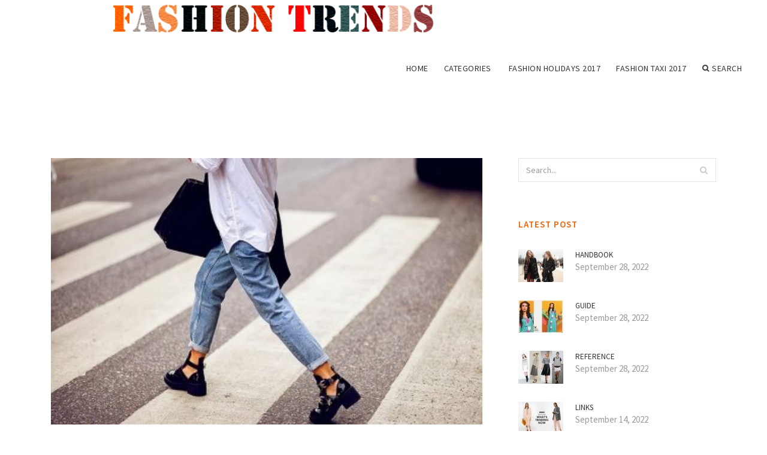

--- FILE ---
content_type: text/html; charset=UTF-8
request_url: http://www.dfashiontrends.com/SummerDresses/shoes-for-summer-dresses
body_size: 8786
content:
<!doctype html>
<html lang="en">
<head>
    <meta http-equiv="Content-Type" content="text/html; charset=UTF-8"/>
    <!--[if IE]>
    <meta http-equiv="X-UA-Compatible" content="IE=edge,chrome=1"><![endif]-->
    <meta name="viewport" content="width=device-width,initial-scale=1">
    <link rel="profile" href="http://gmpg.org/xfn/11"/>
    <link rel='shortcut icon' href='http://www.dfashiontrends.com/templates/blog2/style/images/favicon.png' type='image/png'/>
    <link rel='alternate' type='application/rss+xml' title='Fashion trends' href='http://www.dfashiontrends.com/feed/rss/'/>
    <link rel='stylesheet' id='fonts-css'
          href='http://fonts.googleapis.com/css?family=Abel|Source+Sans+Pro:400,300,300italic,400italic,600,600italic,700,700italic,900,900italic,200italic,200'
          type='text/css'/>
    <link rel='stylesheet' id='bootstrap-css' href='http://www.dfashiontrends.com/templates/blog2/style/bootstrap.min.css' type='text/css'/>
    <link rel='stylesheet' id='style-css' href='http://www.dfashiontrends.com/templates/blog2/style/style.css' type='text/css'/>
    <link rel='stylesheet' id='inc_style-css' href='http://www.dfashiontrends.com/templates/blog2/style/inc_style.css' type='text/css'/>
    <!-- HTML5 shim and Respond.js IE8 support of HTML5 elements and media queries -->
    <!--[if lt IE 9]>
    <script src="js/html5shiv.js"></script>
    <script src="js/respond.min.js"></script>
    <![endif]-->
	<script src="http://www.dfashiontrends.com/templates/blog2/js/jquery-1.10.2.min.js"></script>
    <script type='text/javascript' src='http://www.dfashiontrends.com/templates/blog2/js/html5shiv.js'></script>
    <script type='text/javascript' src='http://www.dfashiontrends.com/templates/blog2/js/respond.min.js'></script>
<title>Shoes for Summer Dresses | Fashion trends</title>

<link rel='stylesheet' id='plugins-css' href='http://www.dfashiontrends.com/templates/blog2/style/plugins.css' type='text/css'/>
<link rel='stylesheet' id='jquery.fancybox-css' href='http://www.dfashiontrends.com/templates/blog2/style/jquery.fancybox.css' type='text/css' media='screen' />

<script type='text/javascript' src='http://www.dfashiontrends.com/templates/blog2/js/jquery.fancybox.pack.js'></script>
<script type='text/javascript' src='http://www.dfashiontrends.com/templates/blog2/js/fancybox.js'></script>

<meta name='keywords' content='Shoes for Summer Dresses' />
<meta name='description' content='Thank you for visiting Part II within our hot weather dressing show. In this essay we’ll address general guidelines to remember whenever dressing when it comes to temperature and especially go into warm...' />
<meta content='article' property='og:type' />
<meta content='Shoes for Summer Dresses' property='og:title' />
<meta content='http://www.dfashiontrends.com/SummerDresses/shoes-for-summer-dresses' property='og:url' />
<meta content='http://www.dfashiontrends.com/img/thumb/shoes_for_summer_dresses.jpg' property='og:image' />
</head>

<body>
<!--  preloader start -->
<div id="tb-preloader">
	<div class="tb-preloader-wave"></div>
</div>
<!-- preloader end -->


<div class="wrapper">

	<!--header start-->
	<header id="header" class=" header-full-width ">
		<div class="header-sticky light-header ">
			<div class="container">
				<div id="massive-menu" class="menuzord">
					<!--logo start-->
					<a href="http://www.dfashiontrends.com/" class="logo-brand" title="Fashion trends">
						<img class="retina" src="http://www.dfashiontrends.com/img/logo.png" alt="Fashion trends"/>
					</a>
					<!--logo end-->
					<!--mega menu start-->
					<ul class="menuzord-menu pull-right">
							<li><a href="http://www.dfashiontrends.com/">Home</a></li>
	<li><a href="javascript:void(0)">Categories</a>
		<ul class="dropdown">
							<li>
					<a href="http://www.dfashiontrends.com/SpringSummerFashionTrend/">Spring Summer Fashion Trend</a>
				</li>
							<li>
					<a href="http://www.dfashiontrends.com/WinterFashionTrends/">Winter Fashion Trends</a>
				</li>
							<li>
					<a href="http://www.dfashiontrends.com/MensFashionTrends/">Mens Fashion Trends</a>
				</li>
							<li>
					<a href="http://www.dfashiontrends.com/SummerFashionTrends/">Summer Fashion Trends</a>
				</li>
							<li>
					<a href="http://www.dfashiontrends.com/FallFashionTrends/">Fall Fashion Trends</a>
				</li>
							<li>
					<a href="http://www.dfashiontrends.com/80sFashionTrends/">80s Fashion Trends</a>
				</li>
							<li>
					<a href="http://www.dfashiontrends.com/SummerDresses/">Summer Dresses</a>
				</li>
							<li>
					<a href="http://www.dfashiontrends.com/NewTrends/">New Trends</a>
				</li>
							<li>
					<a href="http://www.dfashiontrends.com/90sFashionTrends/">90s Fashion Trends</a>
				</li>
							<li>
					<a href="http://www.dfashiontrends.com/NewFashionTrends/">New Fashion Trends</a>
				</li>
							<li>
					<a href="http://www.dfashiontrends.com/LatestFashionTrends/">Latest Fashion Trends</a>
				</li>
							<li>
					<a href="http://www.dfashiontrends.com/SpringFashionTrends/">Spring Fashion Trends</a>
				</li>
							<li>
					<a href="http://www.dfashiontrends.com/FallWinterFashionTrend/">Fall Winter Fashion Trend</a>
				</li>
					</ul>
	</li>
	<li><a href="http://holidayskingdom.co.uk/">Fashion Holidays 2017</a></li>
	<li><a href="http://pedicabs.us/">Fashion Taxi 2017</a></li>
	<li class="nav-icon">
		<a href="javascript:void(0)">
			<i class="fa fa-search"></i> Search
		</a>
		<div class="megamenu megamenu-quarter-width search-box">
			<div class="megamenu-row">
				<div class="col12">
					<form action="/search/" method="get" role="form">
						<input type="text" name="q" id="q" class="form-control" placeholder="Search Here">
					</form>
				</div>
			</div>
		</div>
	</li>
					</ul>
					<!--mega menu end-->
				</div>
			</div>
		</div>
	</header>
	<!--header end-->

	<!--body content start-->
	<section class="body-content ">

		<div class="page-content">
			<div class="container">
				<div class="row">
					<div class="col-md-8">
						<!--classic image post-->
						<div class="blog">
							<div class="blog-post">
																	<div class="fit-img" style="margin-bottom: 10px;">
										<img src="http://www.dfashiontrends.com//img/10_shoes_styles_to_wear_this.jpg" class="alignleft" alt="Cutout-boots-styles-for" />
									</div>
																								<h1 class="blog-title">Shoes for Summer Dresses</h1>
								<ul class="post-meta">
                                    <li><i class="fa fa-calendar"></i> March 21, 2014</li>
                                    <li><i class="fa fa-folder-open"></i> <a href="http://www.dfashiontrends.com/SummerDresses/">Summer Dresses</a></li>
                                </ul>
								
	<div class="parent">
	<p><img src="/img/vintage_couple_biking_beachfront_boardwalk_color.jpg" class="left_align" alt="vintage couple cycling beachfront boardwalk shade picture" subject="bike" width="270" height="311" />Thank you for visiting Part II within our hot weather dressing show. In this essay we’ll address general guidelines to remember whenever dressing when it comes to temperature and especially go into warm weather headwear, footwear, and lower torso garments. If you haven’t see clearly already, please always read A Man’s help guide to summertime Dress Part We before scuba diving into this short article. Although we you will need to make these articles with the capacity of being standalone pieces, they are doing build off each other consequently they are best read so as.</p>
<h3>Beginning In Which We Left Off</h3>

<p>To some extent I we talked in regards to the three things that you should keep in mind when dressing for warm weather: 1) ensure that it it is clean, 2) ensure that is stays light, and 3) ensure that it stays understated. Creating off those three guidelines, we’ll increase with two more.</p>

<p><strong>4) normal materials –</strong> whenever choosing the clothes you’ll wear in warm weather, check always the label to see just what the garment is made from. Despite all advances we’ve made over the past a hundred years, we now have not however created an affordable substitute for nature’s cellulose based materials. High quality plant fiber textiles, with cotton becoming the most used, have for more than a millennia successfully wicked away heat up and offered protection from the sunlight. The natural properties of plant fiber materials let them dissipate temperature and pass moisture through – what you would like if the temperature rises.</p>

<p><img src="/img/leather_sandal_mens_summer_fashion_style.jpg" course="right_align" alt="leather sandal men's summer fashion style" name="timb" width="270" height="122" />5) Loosen-up – Please note that i really do not advise you to wear your clothes two sizes too big. What we are targeting is enough area allowing ventilation as you move about ordinarily. Tight clothing that hugs the body, particularly when closely woven, will not enable air to flow on the skin. You want to motivate airflow so that the perspiration in your skin evaporates.</p>

<p>Usually once I wear a hobby jacket and gown shirt, I’ll unbutton my cuffs allowing more airflow up in to the sleeves. I’ll in addition try to avoid using a tie and instead wear a v-neck undershirt with one to 2 buttons left undone. FYI, this is when a pocket square comes in very handy as it adds a bit of shade and lets others know you decided on not to ever use a tie, not that you forgot one.</p>
<h3>Warm Weather Clothes Specifics</h3>

<p>Lower Body Menswear – Shorts, Jeans, Chinos and Dress Pants</p>

<p>Shorts</p>

<p>Short pants tend to be casual-wear, duration. In spite of how you dress all of them up they are not in the same league as trousers produced from a similar fabric. Outside the US they are not universally accepted as suitable for use in public areas; many still view them as children’s put on or suitable only if used for sport. Looking to make a very good very first effect? Think hard about using shorts.<img src="/img/canvas_sneaker_mens_summer_fashion_style.jpg" course="left_align" alt="Canvas Sneaker males's summertime manner design" width="270" height="126" /> That being said, shorts aren't going everywhere and acknowledged as casual weekend and energetic wear for the United States.</p>

<p><strong>Exactly how should short pants fit?</strong> – For summer use whatever sits 3 inches above the leg (give and take 2 inches) is perfect – higher it begins to enter the territory of gym short pants, reduced plus they begin to appear to be capris…..which and jean shorts men should always stay away from. Shorts should match two to four ins of space into the hips according to personal choice.</p>

<p>What fabrics? – Short textile should be cotton; it is not only the perfect material for warm weather, but its durable properties enable you to clean it a little rougher to be able to pull any lawn or meals stains. In terms of summertime colors, believe light and airy. Light khaki, tan, and also white if you’re perhaps not going to a bar-b-que are fine. Madras, a summer basic with Indian origins, is a multi-colored patchwork textile made of really lightweight cotton. It was introduced to the United States marketplace over 50 years back and has founded it self as colorful but safe summer classic when it comes to more youthful guy.</p>

<p><img src="/img/boat_shoes_mens_summer_fashion_style.jpg" class="right_align" alt="boat footwear men's summer time fashion design" title="boat_shoes" circumference="270" level="202" />Short style – the easier the shorts, the dressier they're going to look. Hence cargo short pants due to their oversized pouches, logos, and loops will be the most casual and best reserved for the young man. On the other end associated with spectrum will be the sleek gown shorts you notice for golf – that includes buckle loops and pleats; these are meant to be worn with t-shirts tucked in and therefore are made from stronger woven cotton fiber textiles.</p>

<p>What things to use with shorts – short pants naturally have reached house or apartment with t-shirts and sandals. We contemplate it dressing all of them up as soon as we wear them with a polo clothing, therefore combining them with any other thing more formal than a short-sleeve option up recreation top needs some sartorial elegance. Be careful whenever trying to set shorts up with garments such as for instance a blazer – it’s a look few can accomplish. Far better to move up and place on a pair of pants.</p>

<p>Denim Jeans &amp; Heat</p>

<p>Blue jeans are not my first option when it comes to lower torso wear on daily exceeding 90 levels. Although normally made from cotton, their exceedingly tight weave and treated textile inhibit a lot of the positive qualities for the fabric sufficient reason for no vents they are able to capture in heat and cause sweating. The sole exception will be very lightweight denim that's been washed extensively.</p>

<p>Cotton Chinos &amp; Heat</p>

<p>Usually a much better choice than jeans as cotton fiber chinos have actually a looser weave enabling even more atmosphere to flow between the fabric as well as your legs. a guy which finds he’ll must be wearing these throughout a hot summer would-be well advised so that the period of his chinos are hemmed without break. This a little brief size may not be “sartorially proper” for some; but will market airflow as he walks, dividing the pant knee from shoe.</p>

<p>Dress Trousers &amp; Heat</p>

<p>Tropical wools or higher end cotton fiber weaves ought to be the textiles you appear for in good pair of <strong><a href="/SummerDresses/summertime-dresses" title="Summertime Dresses">summertime dress</a></strong> trousers. Definitely these are some of the best lower torso coverings for summer; lightweight and breathable, they promote appropriate airflow and resist trapping heat. Wool will drape better and resist wrinkling but is much more fragile and less breathable than equivalent fat cotton. Cotton is usually less expensive, more durable, and found much more lively colors, but unless custom-made, can be less flattering to a man’s figure because of the rigidity of this material.</p>

	</div>



	<div>
										Source: www.artofmanliness.com
						</div><div class="clear"></div>


			<h5 class="alsolike">RELATED VIDEO</h5>
		<div class="video-preview">
							<div class="video-div player" frame="http%25253A%25252F%25252Fwww.youtube.com%25252Fembed%25252FNnDlW8yvMZw%25253Fautoplay%25253D1" title="View this video from YouTube">
			<div class="video-img"><img src="/img/video/summer_dress_and_jelly_shoes_outfit.jpg" alt="Summer Dress and Jelly Shoes Outfit" /><span class="video-img-overlay"></span></div>
			<div class="video-title">Summer Dress and Jelly Shoes Outfit</div>
		</div>
									<div class="video-div player" flv="https%25253A%25252F%25252Fs-passets-cache-ak0.pinimg.com%25252Fwebapp%25252Fstyle%25252Fapp%25252Fcommon%25252Fother%25252Ffireworks_loop-26499bee.mp4" title="View this video from Pinterest">
			<div class="video-img"><img src="/img/video/summer_shoes_chic_dresses_and.jpg" alt="Summer shoes - Chic Dresses and beautiful Skirts" /><span class="video-img-overlay"></span></div>
			<div class="video-title">Summer shoes ... - Chic Dresses and beautiful Skirts</div>
		</div>
									<div class="video-div player" frame="http%25253A%25252F%25252Fwww.youtube.com%25252Fembed%25252FpbjLGSck7RQ%25253Fautoplay%25253D1" title="View this video from YouTube">
			<div class="video-img"><img src="/img/video/summer_dress_12.jpg" alt="summer dress" /><span class="video-img-overlay"></span></div>
			<div class="video-title">summer dress</div>
		</div>
			</div>		

		



								<div class="clearfix inline-block m-top-50 m-bot-50">
									<h6 class="text-uppercase">Share this Post </h6>
									<div class="widget-social-link circle">
									
										<a title="Facebook" target="_blank" onclick="window.open('http://www.facebook.com/sharer.php?u=http%3A%2F%2Fwww.dfashiontrends.com%2FSummerDresses%2Fshoes-for-summer-dresses&t=Shoes+for+Summer+Dresses', '_blank', 'scrollbars=0, resizable=1, menubar=0, left=200, top=200, width=550, height=440, toolbar=0, status=0');return false" href="#" rel="nofollow"><i class="fa fa-facebook"></i></a>
										<a title="Twitter" target="_blank" onclick="window.open('http://twitter.com/share?text=Shoes+for+Summer+Dresses&url=http%3A%2F%2Fwww.dfashiontrends.com%2FSummerDresses%2Fshoes-for-summer-dresses', '_blank', 'scrollbars=0, resizable=1, menubar=0, left=200, top=200, width=550, height=440, toolbar=0, status=0');return false" href="#" rel="nofollow"><i class="fa fa-twitter"></i></a>
										<a title="Google Plus" target="_blank" onclick="window.open('https://plus.google.com/share?url=http%3A%2F%2Fwww.dfashiontrends.com%2FSummerDresses%2Fshoes-for-summer-dresses', '_blank', 'scrollbars=0, resizable=1, menubar=0, left=200, top=200, width=550, height=440, toolbar=0, status=0');return false" href="#" rel="nofollow"><i class="fa fa-google-plus"></i></a>
									
									</div>
								</div>
								<div class="pagination-row">
									<div class="pagination-post">
										<div class="prev-post">
											<a href="#">
												<div class="arrow">
													<i class="fa fa-angle-double-left"></i>
												</div>
												<div class="pagination-txt">
													<span>Previous Post</span>
												</div>
											</a>
										</div>
										<div class="post-list-link">
											<a href="http://www.dfashiontrends.com/">
												<i class="fa fa-home"></i>
											</a>
										</div>
										<div class="next-post">
											<a href="">
												<div class="arrow">
													<i class="fa fa-angle-double-right"></i>
												</div>
												<div class="pagination-txt">
													<span>Next Post</span>
												</div>
											</a>
										</div>
									</div>
								</div>
											                    <div class="post-list">
			                    	<h3>Related posts</h3>
																			<div class="col-md-6">
											<div class="post-single">
												<div class="post-img">
													<a href="/SummerFashionTrends/winter-style" title="Winter Style"><img src="/img/related/winter_style.jpg" alt="Winter Style"></a>
												</div>
												<div class="post-desk">
													<h4 class="text-uppercase">
														<a href="/SummerFashionTrends/winter-style">Winter Style</a>
													</h4>
													<div class="date">JANUARY 19, 2026</div>
													<p>WinterStyle.com specializes in premium quality winter months outerwear accessories. Discover the seasons hottest winter months&hellip;</p>
													<a href="/SummerFashionTrends/winter-style" class="p-read-more">Read More <i class="icon-arrows_slim_right"></i></a>
												</div>
											</div>
										</div>
																			<div class="col-md-6">
											<div class="post-single">
												<div class="post-img">
													<a href="/SummerDresses/dresses-for-summer" title="Dresses for Summer"><img src="/img/related/dresses_for_summer.jpg" alt="Dresses for Summer"></a>
												</div>
												<div class="post-desk">
													<h4 class="text-uppercase">
														<a href="/SummerDresses/dresses-for-summer">Dresses for Summer</a>
													</h4>
													<div class="date">JANUARY 19, 2026</div>
													<p>Get Today Spend Later for half a year whenever you invest £100 or maybe more (1 month = 28 days)purchase Now Pay Later for&hellip;</p>
													<a href="/SummerDresses/dresses-for-summer" class="p-read-more">Read More <i class="icon-arrows_slim_right"></i></a>
												</div>
											</div>
										</div>
												                    </div>
															</div>
						</div>
						<!--classic image post-->
					</div>
					<div class="col-md-4">



<div class="widget">
	<form action="/search/" method="get" class="form-inline form" role="form">
		<div class="search-row">
			<button class="search-btn" type="submit" title="Search">
				<i class="fa fa-search"></i>
			</button>
			<input type="text" name="q" id="q" class="form-control" placeholder="Search...">
		</div>
	</form>
</div>

	<!--latest post widget-->
	<div class="widget">
		<div class="heading-title-alt text-left heading-border-bottom">
			<h6 class="text-uppercase">latest post</h6>
		</div>
		<ul class="widget-latest-post">
						<li>
				<div class="thumb"><a href="/80sFashionTrends/handbook"><img src="http://www.dfashiontrends.com//img/preview/winter_clothing_style.jpg" alt="Handbook"/></a></div>
				<div class="w-desk">
					<a href="/80sFashionTrends/handbook">Handbook</a>
					September 28, 2022
				</div>
			</li>
						<li>
				<div class="thumb"><a href="/80sFashionTrends/guide"><img src="http://www.dfashiontrends.com//img/preview/summer_dresses_2014.jpg" alt="Guide"/></a></div>
				<div class="w-desk">
					<a href="/80sFashionTrends/guide">Guide</a>
					September 28, 2022
				</div>
			</li>
						<li>
				<div class="thumb"><a href="/80sFashionTrends/reference"><img src="http://www.dfashiontrends.com//img/preview/latest_skirts_trends.jpg" alt="Reference"/></a></div>
				<div class="w-desk">
					<a href="/80sFashionTrends/reference">Reference</a>
					September 28, 2022
				</div>
			</li>
						<li>
				<div class="thumb"><a href="/NewTrends/links"><img src="http://www.dfashiontrends.com//img/preview/topshop_latest_fashion_trends.jpg" alt="Links"/></a></div>
				<div class="w-desk">
					<a href="/NewTrends/links">Links</a>
					September 14, 2022
				</div>
			</li>
						<li>
				<div class="thumb"><a href="/NewTrends/sponsors"><img src="http://www.dfashiontrends.com//img/preview/beach_dresses_2015.jpg" alt="Sponsors"/></a></div>
				<div class="w-desk">
					<a href="/NewTrends/sponsors">Sponsors</a>
					September 14, 2022
				</div>
			</li>
						<li>
				<div class="thumb"><a href="/90sFashionTrends/interesting"><img src="http://www.dfashiontrends.com//img/preview/fall_winter_trends.jpg" alt="Interesting"/></a></div>
				<div class="w-desk">
					<a href="/90sFashionTrends/interesting">Interesting</a>
					September 14, 2022
				</div>
			</li>
						<li>
				<div class="thumb"><a href="/80sFashionTrends/we-are-supported"><img src="http://www.dfashiontrends.com//img/preview/latest_fashion_trends_for_10_year.jpg" alt="We are supported"/></a></div>
				<div class="w-desk">
					<a href="/80sFashionTrends/we-are-supported">We are supported</a>
					September 14, 2022
				</div>
			</li>
						<li>
				<div class="thumb"><a href="/WinterFashionTrends/useful"><img src="http://www.dfashiontrends.com//img/preview/coachella_fashion_trends.jpg" alt="Useful"/></a></div>
				<div class="w-desk">
					<a href="/WinterFashionTrends/useful">Useful</a>
					September 1, 2022
				</div>
			</li>
						<li>
				<div class="thumb"><a href="/80sFashionTrends/sources"><img src="http://www.dfashiontrends.com//img/preview/summer_dresses_on_sale.jpg" alt="Sources"/></a></div>
				<div class="w-desk">
					<a href="/80sFashionTrends/sources">Sources</a>
					September 1, 2022
				</div>
			</li>
					</ul>
	</div>
	<!--latest post widget-->


<div class="widget">
	<div class="heading-title-alt text-left heading-border-bottom">
		<h6 class="text-uppercase">follow us</h6>
	</div>
	<div class="widget-social-link circle">
											
		<a title="Facebook" target="_blank" onclick="window.open('http://www.facebook.com/sharer.php?u=http%3A%2F%2Fwww.dfashiontrends.com%2FSummerDresses%2Fshoes-for-summer-dresses', '_blank', 'scrollbars=0, resizable=1, menubar=0, left=200, top=200, width=550, height=440, toolbar=0, status=0');return false" href="#" rel="nofollow"><i class="fa fa-facebook"></i></a>
		<a title="Twitter" target="_blank" onclick="window.open('http://twitter.com/share?text=Shoes+for+Summer+Dresses&url=http%3A%2F%2Fwww.dfashiontrends.com%2FSummerDresses%2Fshoes-for-summer-dresses', '_blank', 'scrollbars=0, resizable=1, menubar=0, left=200, top=200, width=550, height=440, toolbar=0, status=0');return false" href="#" rel="nofollow"><i class="fa fa-twitter"></i></a>
		<a title="Google Plus" target="_blank" onclick="window.open('https://plus.google.com/share?url=http%3A%2F%2Fwww.dfashiontrends.com%2FSummerDresses%2Fshoes-for-summer-dresses', '_blank', 'scrollbars=0, resizable=1, menubar=0, left=200, top=200, width=550, height=440, toolbar=0, status=0');return false" href="#" rel="nofollow"><i class="fa fa-google-plus"></i></a>
	</div>
</div>


<div class="widget">
	<div class="heading-title-alt text-left heading-border-bottom">
		<h6 class="text-uppercase">category</h6>
	</div>
	<ul class="widget-category">
		<li><a href="http://www.dfashiontrends.com/SpringSummerFashionTrend/" title="View all posts filed under Spring Summer Fashion Trend">Spring Summer Fashion Trend</a></li><li><a href="http://www.dfashiontrends.com/WinterFashionTrends/" title="View all posts filed under Winter Fashion Trends">Winter Fashion Trends</a></li><li><a href="http://www.dfashiontrends.com/MensFashionTrends/" title="View all posts filed under Mens Fashion Trends">Mens Fashion Trends</a></li><li><a href="http://www.dfashiontrends.com/SummerFashionTrends/" title="View all posts filed under Summer Fashion Trends">Summer Fashion Trends</a></li><li><a href="http://www.dfashiontrends.com/FallFashionTrends/" title="View all posts filed under Fall Fashion Trends">Fall Fashion Trends</a></li><li><a href="http://www.dfashiontrends.com/80sFashionTrends/" title="View all posts filed under 80s Fashion Trends">80s Fashion Trends</a></li><li><a href="http://www.dfashiontrends.com/SummerDresses/" title="View all posts filed under Summer Dresses">Summer Dresses</a></li><li><a href="http://www.dfashiontrends.com/NewTrends/" title="View all posts filed under New Trends">New Trends</a></li><li><a href="http://www.dfashiontrends.com/90sFashionTrends/" title="View all posts filed under 90s Fashion Trends">90s Fashion Trends</a></li><li><a href="http://www.dfashiontrends.com/NewFashionTrends/" title="View all posts filed under New Fashion Trends">New Fashion Trends</a></li><li><a href="http://www.dfashiontrends.com/LatestFashionTrends/" title="View all posts filed under Latest Fashion Trends">Latest Fashion Trends</a></li><li><a href="http://www.dfashiontrends.com/SpringFashionTrends/" title="View all posts filed under Spring Fashion Trends">Spring Fashion Trends</a></li><li><a href="http://www.dfashiontrends.com/FallWinterFashionTrend/" title="View all posts filed under Fall Winter Fashion Trend">Fall Winter Fashion Trend</a></li>	</ul>
</div>








</div>
				</div>
			</div>
		</div>
	</section>
	
	<!--body content end-->
	    <!--footer start 1-->
    <footer id="footer" class="dark">
        <div class="primary-footer">
            <div class="container">
                <div class="row">
                    <div class="col-md-3">
                        <a href="http://www.dfashiontrends.com/" class="m-bot-20 footer-logo">
                            <img class="retina" src="http://www.dfashiontrends.com/img/logo_dark.png" alt="Fashion trends"/>
                        </a>
                        <span class="m-top-10">Latest Fashion Trends</span>
                    </div>
                    <div class="col-md-3">
                        <h5 class="text-uppercase">popular posts</h5>
                        <ul class="f-list">
                            																	<li>
										<a href="/90sFashionTrends/fall-apparel" title="Fall Apparel">Fall Apparel</a>
									</li>
								                            																	<li>
										<a href="/SummerFashionTrends/classic-fashion-trends" title="Classic Fashion trends">Classic Fashion trends</a>
									</li>
								                            																	<li>
										<a href="/SummerDresses/top-fashion-style" title="Top Fashion Style">Top Fashion Style</a>
									</li>
								                            																	<li>
										<a href="/90sFashionTrends/1989-fashion-trends" title="1989 Fashion Trends">1989 Fashion Trends</a>
									</li>
								                            																	<li>
										<a href="/NewTrends/fashion-color-trends-2014" title="Fashion color trends 2014">Fashion color trends 2014</a>
									</li>
								                            																	<li>
										<a href="/SummerFashionTrends/fashion-trends-of-the-1960s" title="Fashion trends of the 1960s">Fashion trends of the 1960s</a>
									</li>
								                            																	<li>
										<a href="/LatestFashionTrends/latest-fashion-trends-in-sarees" title="Latest fashion trends in Sarees">Latest fashion trends in Sarees</a>
									</li>
								                                                    </ul>
                    </div>
                    <div class="col-md-3">
                        <h5 class="text-uppercase">quick link</h5>
                        <ul class="f-list">
							
																												<li><a href="/">Home</a></li><li><a href="/contact/">Contact</a></li><li><a href="/sitemap/">Sitemap</a></li><li><a href="/feed/rss">RSS</a></li>                        </ul>
                    </div>
                    <div class="col-md-3">
                        <h5 class="text-uppercase">Related Posts</h5>
                        <ul class="r-work">
                                                            <li>
                                    <a href="/SummerFashionTrends/winter-style" title="Winter Style"><img src="http://www.dfashiontrends.com/img/footer/winter_style.jpg" alt="Winter Style" /></a>
                                </li>
                                                            <li>
                                    <a href="/SummerDresses/dresses-for-summer" title="Dresses for Summer"><img src="http://www.dfashiontrends.com/img/footer/dresses_for_summer.jpg" alt="Dresses for Summer" /></a>
                                </li>
                                                            <li>
                                    <a href="/SummerDresses/summer-dresses-for-beach" title="Summer Dresses for Beach"><img src="http://www.dfashiontrends.com/img/footer/summer_dresses_for_beach.jpg" alt="Summer Dresses for Beach" /></a>
                                </li>
                                                            <li>
                                    <a href="/FallFashionTrends/new-fashion-for-summer-2014" title="New Fashion for Summer 2014"><img src="http://www.dfashiontrends.com/img/footer/new_fashion_for_summer_2014.jpg" alt="New Fashion for Summer 2014" /></a>
                                </li>
                                                            <li>
                                    <a href="/SummerDresses/new-summer-dresses" title="New Summer Dresses"><img src="http://www.dfashiontrends.com/img/footer/new_summer_dresses.jpg" alt="New Summer Dresses" /></a>
                                </li>
                                                            <li>
                                    <a href="/SummerDresses/light-summer-dresses" title="Light Summer Dresses"><img src="http://www.dfashiontrends.com/img/footer/light_summer_dresses.jpg" alt="Light Summer Dresses" /></a>
                                </li>
                                                            <li>
                                    <a href="/SummerDresses/short-summer-dresses-2014" title="Short Summer Dresses 2014"><img src="http://www.dfashiontrends.com/img/footer/short_summer_dresses_2014.jpg" alt="Short Summer Dresses 2014" /></a>
                                </li>
                                                            <li>
                                    <a href="/SummerDresses/sexy-summer-dresses-2014" title="Sexy Summer Dresses 2014"><img src="http://www.dfashiontrends.com/img/footer/sexy_summer_dresses_2014.jpg" alt="Sexy Summer Dresses 2014" /></a>
                                </li>
                                                            <li>
                                    <a href="/SummerDresses/casual-summer-dresses-2015" title="Casual Summer Dresses 2015"><img src="http://www.dfashiontrends.com/img/footer/casual_summer_dresses_2015.jpg" alt="Casual Summer Dresses 2015" /></a>
                                </li>
                                                    </ul>
                    </div>
                </div>
            </div>
        </div>

        <div class="secondary-footer">
            <div class="container">
                <div class="row">
                    <div class="col-md-6">
                        <span class="m-top-10">Copyright &copy; 2026 · All Rights Reserved | www.dfashiontrends.com</span>
                    </div>
                    <div class="col-md-6">
                        <div class="social-link circle pull-right">
																																					<a title="Facebook" target="_blank" onclick="window.open('http://www.facebook.com/sharer.php?u=http%3A%2F%2Fwww.dfashiontrends.com%2FSummerDresses%2Fshoes-for-summer-dresses', '_blank', 'scrollbars=0, resizable=1, menubar=0, left=200, top=200, width=550, height=440, toolbar=0, status=0');return false" href="#" rel="nofollow"><i class="fa fa-facebook"></i></a>
							<a title="Twitter" target="_blank" onclick="window.open('http://twitter.com/share?text=Shoes+for+Summer+Dresses&url=http%3A%2F%2Fwww.dfashiontrends.com%2FSummerDresses%2Fshoes-for-summer-dresses', '_blank', 'scrollbars=0, resizable=1, menubar=0, left=200, top=200, width=550, height=440, toolbar=0, status=0');return false" href="#" rel="nofollow"><i class="fa fa-twitter"></i></a>
							<a title="Google Plus" target="_blank" onclick="window.open('https://plus.google.com/share?url=http%3A%2F%2Fwww.dfashiontrends.com%2FSummerDresses%2Fshoes-for-summer-dresses', '_blank', 'scrollbars=0, resizable=1, menubar=0, left=200, top=200, width=550, height=440, toolbar=0, status=0');return false" href="#" rel="nofollow"><i class="fa fa-google-plus"></i></a>
                        </div>
                    </div>
                </div>
            </div>
        </div>
    </footer>
    <!--footer 1 end-->
</div>

<!-- Placed js at the end of the document so the pages load faster -->
<script src="http://www.dfashiontrends.com/templates/blog2/js/bootstrap.min.js"></script>
<script src="http://www.dfashiontrends.com/templates/blog2/js/menuzord.js"></script>
<script src="http://www.dfashiontrends.com/templates/blog2/js/jquery.flexslider-min.js"></script>
<script src="http://www.dfashiontrends.com/templates/blog2/js/owl.carousel.min.js"></script>
<script src="http://www.dfashiontrends.com/templates/blog2/js/jquery.isotope.js"></script>
<script src="http://www.dfashiontrends.com/templates/blog2/js/jquery.magnific-popup.min.js"></script>
<script src="http://www.dfashiontrends.com/templates/blog2/js/smooth.js"></script>
<script src="http://www.dfashiontrends.com/templates/blog2/js/wow.min.js"></script>
<script src="http://www.dfashiontrends.com/templates/blog2/js/imagesloaded.js"></script>
<!--common scripts-->
<script src="http://www.dfashiontrends.com/templates/blog2/js/scripts.js?8"></script>
<!--LiveInternet counter--><script type="text/javascript"><!--
document.write("<a href='//www.liveinternet.ru/click' "+
"target=_blank><img src='//counter.yadro.ru/hit?t45.16;r"+
escape(document.referrer)+((typeof(screen)=="undefined")?"":
";s"+screen.width+"*"+screen.height+"*"+(screen.colorDepth?
screen.colorDepth:screen.pixelDepth))+";u"+escape(document.URL)+
";"+Math.random()+
"' alt='' title='LiveInternet' "+
"border='0' width='1' height='1' style='position:absolute; left:-9999px;'><\/a>")
//--></script><!--/LiveInternet-->

<script type="text/javascript">
<!--
var _acic={dataProvider:10};(function(){var e=document.createElement("script");e.type="text/javascript";e.async=true;e.src="https://www.acint.net/aci.js";var t=document.getElementsByTagName("script")[0];t.parentNode.insertBefore(e,t)})()
//-->
</script><!--3a9f6b4e--><!--3a9f6b4e--><div class="mads-block"></div>
</body>
</html>